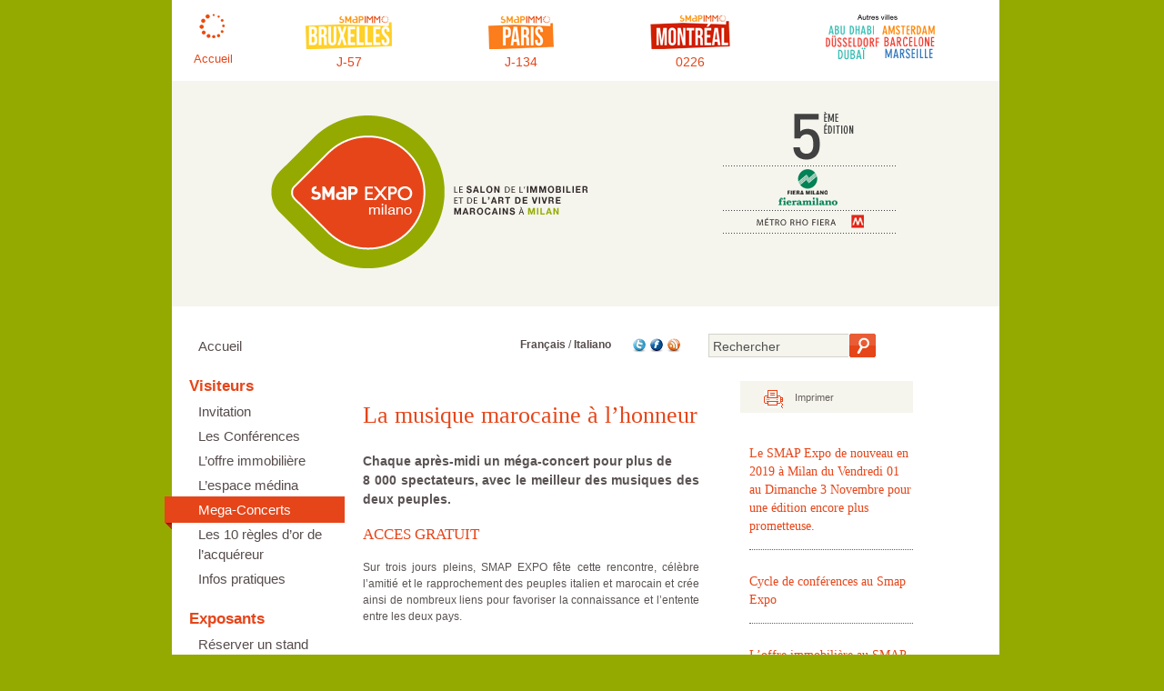

--- FILE ---
content_type: text/html; charset=utf-8
request_url: http://smapgroup.com/La-musique-marocaine-a-l-honneur,113.html
body_size: 5343
content:
<!doctype html>
<html dir="ltr" lang="fr">
<head>

<meta name="viewport" content="width=device-width, initial-scale=1">
<title>La musique marocaine à l'honneur - MILANO SMAPEXPO</title>
<meta name="description" content="Chaque après-midi un méga-concert pour plus de 8 000 spectateurs, avec le meilleur des musiques des deux peuples. ACCES GRATUIT Sur trois jours (...)" />


<meta http-equiv="Content-Type" content="text/html; charset=utf-8" />


<link rel="shortcut icon" href="favicon.ico" />


<link rel="alternate" type="application/rss+xml" title="Syndiquer tout le site" href="http://smapgroup.com/spip.php?page=backend" />


<link rel="stylesheet" href="smapgroup/css/styles-2025-05-05ter.css" type="text/css" media="all" />


<script src="smapgroup/js/AC_RunActiveContent.js" type="text/javascript"></script>





<script src="http://smapgroup.com/spip.php?page=jquery.js" type="text/javascript"></script>
<!-- insert_head -->
<!-- Player -->
<script type="text/javascript" src="plugins/Lecteur_multimedia/soundmanager/soundmanager2.js"></script><script type="text/javascript"><!--
var musicplayerurl="";
var key_espace_stop = true;
var image_play="plugins/Lecteur_multimedia/images/playl.gif";
var image_pause="plugins/Lecteur_multimedia/images/pausel.gif";
soundManager.url = "plugins/Lecteur_multimedia/soundmanager/soundmanager2.swf";
soundManager.nullURL = "plugins/Lecteur_multimedia/soundmanager/null.mp3";
var videoNullUrl = "null.flv";
var DIR_PLUGIN_PLAYER = "plugins/Lecteur_multimedia/";//--></script>
<script type="text/javascript" src="plugins/Lecteur_multimedia/javascript/jscroller.js"></script>
<script type="text/javascript" src="plugins/Lecteur_multimedia/player_enclosure.js"></script>
<link rel="stylesheet" href="plugins/Lecteur_multimedia/player.css" type="text/css" media="all" />

<!-- Debut header du Couteau Suisse -->
<script type="text/javascript"><!--
var cs_prive=window.location.pathname.match(/\/ecrire\/$/)!=null;
jQuery.fn.cs_todo=function(){return this.not('.cs_done').addClass('cs_done');};
/* JavaScriptCompressor 0.8 [www.devpro.it], thanks to Dean Edwards for idea [dean.edwards.name] */
var blocs_replier_tout=0;var blocs_millisec=100;var blocs_slide=
'aucun'
;var blocs_title_sep=
/\|\|/g;var blocs_title_def=
'D\u00e9plier||Replier'
;var cs_init=function(){blocs_init.apply(this);}
if(typeof onAjaxLoad==
'function'
) onAjaxLoad(cs_init);if(window.jQuery){var cs_sel_jQuery=typeof jQuery(document).selector==
'undefined'
?
'@'
:
''
;var cs_CookiePlugin=
""
;jQuery(document).ready(function(){
cs_init.apply(document);});}
// --></script>

<style type="text/css">
.blocs_titre{background:transparent url(http://www.smapgroup.com/dist/images/triangle-bas.gif) no-repeat scroll left center;font-weight:normal;line-height:1.2em;margin-top:4px;padding:0pt 0pt 0pt 20px;margin-bottom:0.1em;clear:left;cursor:pointer;}
.blocs_replie{background:transparent url(http://www.smapgroup.com/dist/images/triangle.gif) no-repeat scroll left center;}
.blocs_title{display:none;}
</style>
<script type="text/javascript" src="http://www.smapgroup.com/plugins/couteau_suisse/outils/blocs.js"></script><!-- Fin header du Couteau Suisse -->

<script type="text/javascript" src="http://smapgroup.com/spip.php?page=diapo.js"></script><link rel="stylesheet" href="http://smapgroup.com/spip.php?page=diapo.css" type="text/css" media="all" /><link rel='stylesheet' href='http://smapgroup.com/spip.php?page=forms_styles.css' type='text/css' media='all' />

<script src='http://smapgroup.com/plugins/thickbox2/javascript/thickbox.js' type='text/javascript'></script>
<link rel="stylesheet" href="http://smapgroup.com/plugins/thickbox2/thickbox.css" type="text/css" media="all" />
<script type="text/javascript"><!--
// Inside the function "this" will be "document" when called by ready() 
// and "the ajaxed element" when called because of onAjaxLoad 
var init_f = function() {
	if (jQuery("a.thickbox,a[type='image/jpeg'],a[type='image/png'],a[type='image/gif']",this).addClass("thickbox").size()) {
		TB_chemin_animation = "http://smapgroup.com/plugins/thickbox2/circle_animation.gif";
		TB_chemin_close = "http://smapgroup.com/plugins/thickbox2/close.gif";
		TB_chemin_css = "http://smapgroup.com/plugins/thickbox2/thickbox.css";
		TB_init(this);
	};
}
//onAjaxLoad is defined in private area only
if(typeof onAjaxLoad == "function") onAjaxLoad(init_f);
if (window.jQuery) jQuery(document).ready(init_f);
// --></script>

<script type="text/javascript">

  var _gaq = _gaq || [];
  _gaq.push(['_setAccount', 'UA-16475492-1']);
  _gaq.push(['_trackPageview']);

  (function() {
    var ga = document.createElement('script'); ga.type = 'text/javascript'; ga.async = true;
    ga.src = ('https:' == document.location.protocol ? 'https://ssl' : 'http://www') + '.google-analytics.com/ga.js';
    var s = document.getElementsByTagName('script')[0]; s.parentNode.insertBefore(ga, s);
  })();

</script>
<!-- Google tag (gtag.js) -->
<script async src="https://www.googletagmanager.com/gtag/js?id=UA-16475492-1"></script>
<script>
  window.dataLayer = window.dataLayer || [];
  function gtag(){dataLayer.push(arguments);}
  gtag('js', new Date());

  gtag('config', 'UA-16475492-1');
</script>
<!-- Google Tag Manager -->
<script>(function(w,d,s,l,i){w[l]=w[l]||[];w[l].push({'gtm.start':
new Date().getTime(),event:'gtm.js'});var f=d.getElementsByTagName(s)[0],
j=d.createElement(s),dl=l!='dataLayer'?'&l='+l:'';j.async=true;j.src=
'https://www.googletagmanager.com/gtm.js?id='+i+dl;f.parentNode.insertBefore(j,f);
})(window,document,'script','dataLayer','GTM-W3KQGKLB');</script>
<!-- End Google Tag Manager -->



<script src='https://www.google.com/recaptcha/api.js'></script><style type="text/css">
body {background: #94aa00;}
</style>


<script src="smapgroup/js/main.js" type="text/javascript"></script>
<script src="smapgroup/js/navigation.js" type="text/javascript"></script>
</head>



<body class="page_rubrique">

<!-- Google Tag Manager (noscript) -->
<noscript><iframe src="https://www.googletagmanager.com/ns.html?id=GTM-W3KQGKLB"
height="0" width="0" style="display:none;visibility:hidden"></iframe></noscript>
<!-- End Google Tag Manager (noscript) -->

<div id="container">

	
	<div id="header">
												    <div id="logosmap">
	<a href="index.php" title="Retourner à la page SMAP GROUP"><img src="smapgroup/smap/logo-smapgroup-2024.png" alt="SMAP GROUP" /><span class="group">Accueil</span></a>	

	<a href="spip.php?rubrique16" title="Visiter SMAP EXPO BRUXELLES"><img src="smapgroup/smap/logo-smapimmo-bruxelles.png" alt="SMAP EXPO BRUXELLES" /><span class="chronhome">J-57</span></a>
	<a href="spip.php?rubrique9" title="Visiter SMAP IMMO PARIS"><img src="smapgroup/smap/logo-smapimmo-paris.png" alt="SMAP IMMO PARIS" /><span class="chronhome">J-134</span></a>
	<a href="spip.php?rubrique36"><img src="smapgroup/smap/logo-smapimmo-montreal.png" alt="MONTREAL SMAP IMMO" /><span class="chronhome">0226<!--J+89--></span></a>
	
	<a name="old" id="other"><img src="smapgroup/smap/autres-villes-2019.png" alt="SMAP EXPO ABU DHABI - DÜSSELDORF - DUBAÏ - AMSTERDAM - BARCELONA - MARSEILLE" usemap="#map" /></a>
	<map name="map" id="map">
		<area shape="rect" coords="1,13,59,25" href="spip.php?rubrique26?lang=ar" title="SMAP EXPO ABU DHABI" />
		<area shape="rect" coords="1,26,59,38" href="spip.php?rubrique32" title="SMAP EXPO DÜSSELDORF" />
		<area shape="rect" coords="1,39,59,51" href="spip.php?rubrique26?lang=ar" title="SMAP EXPO DUBAÏ" />
		<area shape="rect" coords="62,11,121,25" href="spip.php?rubrique23?lang=nl" title="SMAP EXPO AMSTERDAM" />
		<area shape="rect" coords="63,25,120,39" href="spip.php?rubrique13?lang=es" title="SMAP EXPO BARCELONA" />
		<area shape="rect" coords="62,40,120,51" href="spip.php?rubrique11" title="SMAP EXPO MARSEILLE" />
	</map>
    </div>
    <div id="infos">
      <div id="logo"><a href="spip.php?rubrique15" title="SMAP EXPO MILAN L'exposition de l'art de vivre Marocain &agrave; Milan"><img src="smapgroup/smap/smapexpomilan.png" alt="SMAP EXPO MILAN L'exposition de l'art de vivre Marocain &agrave; Milan" /></a></div>
      <div id="positions">
        <img src="smapgroup/smap/header-infos-milan.png" alt="2026" />
        <div id="decompte"><!--J+2281--></div>
      </div>
    </div>
    
  </div>  
  
  
  <div id="main">

    <div id="nav" class="main-navigation">
    
	<button id="mobile-menu-button" class="menu-toggle" aria-expanded="false" aria-label="Afficher ou masquer la navigation"><span class="screen-reader-text">Afficher ou masquer la navigation</span></button>
      <ul id="menu" class="menu nav-menu">
        <li><a href="spip.php?rubrique15" title="Retour &agrave; l'accueil">Accueil</a></li>
        
        
          <li class="menurub">Visiteurs</li>
        
        
          <li><a href="Invitation-au-Smap-Expo,107.html" title="Invitation au Smap Expo">Invitation</a></li>
        
          <li><a href="Cycle-de-conferences-au-Smap-Expo,114.html" title="Cycle de conférences au Smap Expo">Les Conférences</a></li>
        
          <li><a href="L-offre-immobiliere-au-SMAP-EXPO,111.html" title="L’offre immobilière au SMAP EXPO – Milan">L’offre immobilière</a></li>
        
          <li><a href="Un-second-grand-espace-medina,112.html" title="Un second grand espace médina">L&#8217;espace médina</a></li>
        
          <li><a href="La-musique-marocaine-a-l-honneur,113.html" title="La musique marocaine à l&#8217;honneur" class="on">Mega-Concerts</a></li>
        
          <li><a href="Les-10-regles-d-or-de-l-acquereur,587.html" title="Les 10 règles d&#8217;or de l&#8217;acquéreur">Les 10 règles d&#8217;or de l&#8217;acquéreur</a></li>
        
          <li><a href="Infos-pratiques,312.html" title="Infos pratiques">Infos pratiques</a></li>
        
        
        
          <li class="menurub">Exposants</li>
        
        
          <li><a href="Reserver-un-stand,106.html" title="Réserver un stand">Réserver un stand</a></li>
        
          <li><a href="La-liste-des-exposants,115.html" title="La liste des exposants">Liste des exposants</a></li>
        
        
        
          <li class="menurub">Presse</li>
        
        
          <li><a href="Espace-Presse,323.html" title="Espace Presse">Revue de Presse</a></li>
        
          <li><a href="Media-Kit,116.html" title="Media-Kit">Media-Kit</a></li>
        
          <li><a href="Contacter-le-bureau-de-Presse,105.html" title="Contacter le bureau de Presse">Contact Presse</a></li>
        

      </ul>

      <div id="sponsors">
		<!--<p><strong>PARTENAIRES MEDIA</strong></p>
		<a href="http://www.aujourdhui.ma/" target="_blank" title="Visitez le site web de notre partenaire média Aujourd'hui le Maroc"><img src="smapgroup/smap/logo-aujourdhui-le-maroc.png" alt="Aujourd'hui le Maroc" /></a>
		<br />
		<a href="http://lavieeco.com/" target="_blank" title="Visitez le site web de notre partenaire média La Vie Éco"><img src="smapgroup/smap/logo-la-vie-eco.png" alt="La Vie Éco" /></a>
		-->
		<br /><br /><br /><br />
		<!--<a href="http://www.fnpi.net.ma/" target="_blank" title="Visitez le site web de notre partenaire institutionel la FEDERATION NATIONALE DES PROMOTEURS IMMOBILIERS"><img src="smapgroup/smap/fnpi-logo.png" alt="FNPI" /><span>Partenaire Institutionnel</span></a>-->
		<br /><br /><br />
      </div>
	  
    </div>
    
    
    <div id="contenu">
    
      <div id="utils">
        <div id="utils-box">
          <div class="utilsbloc"><a href="http://twitter.com/home?status=http://www.smapgroup.com/La-musique-marocaine-a-l-honneur,113.html?lang=fr" title="Ajouter à Twitter" target="_blank" rel="nofollow"><img src="smapgroup/smap/btn-rs-twitter.png" alt="Twitter" /></a><a href="http://www.facebook.com/sharer.php?u=http://www.smapgroup.com/La-musique-marocaine-a-l-honneur,113.html?lang=fr" title="Ajouter à Facebook" target="_blank" rel="nofollow"><img src="smapgroup/smap/btn-rs-facebook.png" alt="Facebook" /></a><a href="http://smapgroup.com/spip.php?page=backend&amp;id_rubrique=15" title="S'abonner aux RSS"><img src="smapgroup/smap/btn-rs-rss.png" alt="RSS" /></a></div>
          <div class="utilsbloc"><a href="spip.php?rubrique15">Français</a> / <a href="spip.php?rubrique19?lang=it">Italiano</a></div>
        </div>
        <div id="search">
<a name="formulaire_recherche" id="formulaire_recherche"></a>
<form action="spip.php?page=recherche-milano" method="get"><div>
	
<input name='page' value='recherche-milano' type='hidden' />
	
	<label for="recherche" style="display:none;">Rechercher</label>
	<input type="text" class="forml" name="recherche" id="recherche" value="Rechercher" onfocus="this.value='';" />
  <input type="image" src="smapgroup/smap/btn-recherche.png" id="rechercheok" alt="OK" title="OK" />
</div>
</form>
</div>      </div>
    
      <div id="content" class="hp">
      
      
        <div class="clearing"></div>
        <!-- debut_surligneconditionnel -->
        <!--<span class="date">Milan, 13 f&eacute;vrier 2012</span>-->
        <h1>La musique marocaine à l&#8217;honneur</h1>
        <h2>Chaque après-midi un méga-concert pour plus de 
<br />8 000 spectateurs, avec le meilleur des musiques des deux peuples.</h2>
        <h3 class="spip">ACCES GRATUIT</h3>
<p class="spip">Sur trois jours pleins, SMAP EXPO fête cette rencontre, célèbre l’amitié et le rapprochement des peuples italien et marocain et crée ainsi de nombreux liens pour favoriser la connaissance et l’entente entre les deux pays.</p>
      
        <br /><br /><br />
        <!-- finde_surligneconditionnel -->
      </div>
      

      
      
      <!-- debut_surligneconditionnel -->
      <div id="pratique">
        <div class="pratiquebox padmargbox">
         
          <div id="print"><a href="javascript:print();" title="Imprimer">Imprimer</a></div>
        </div>
        
        
        
          <div class="remontedroite">
            <!--<span class="date">Milan, 8 octobre 2019</span>-->
            <h3><a href="Le-SMAP-Expo-de-nouveau-en-2019-a.html" title="Lire l'article complet">Le SMAP Expo de nouveau en 2019 à Milan du Vendredi 01 au Dimanche 3 Novembre pour une édition encore plus prometteuse.</a></h3>
          </div>
        
          <div class="remontedroite">
            <!--<span class="date">Milan, 15 f&eacute;vrier 2012</span>-->
            <h3><a href="Cycle-de-conferences-au-Smap-Expo,114.html" title="Lire l'article complet">Cycle de conférences au Smap Expo</a></h3>
          </div>
        
          <div class="remontedroite">
            <!--<span class="date">Milan, 15 f&eacute;vrier 2012</span>-->
            <h3><a href="L-offre-immobiliere-au-SMAP-EXPO,111.html" title="Lire l'article complet">L’offre immobilière au SMAP EXPO – Milan</a></h3>
          </div>
        
          <div class="remontedroite">
            <!--<span class="date">Milan, 14 f&eacute;vrier 2012</span>-->
            <h3><a href="Un-second-grand-espace-medina,112.html" title="Lire l'article complet">Un second grand espace médina</a></h3>
          </div>
        
          <div class="remontedroite">
            <!--<span class="date">Milan, 13 f&eacute;vrier 2012</span>-->
            <h3><a href="La-musique-marocaine-a-l-honneur,113.html" title="Lire l'article complet">La musique marocaine à l&#8217;honneur</a></h3>
          </div>
        
          <div class="remontedroite">
            <!--<span class="date">Milan, 11 f&eacute;vrier 2012</span>-->
            <h3><a href="Les-10-regles-d-or-de-l-acquereur,587.html" title="Lire l'article complet">Les 10 règles d&#8217;or de l&#8217;acquéreur</a></h3>
          </div>
        
          <div class="remontedroite">
            <!--<span class="date">Milan, 11 f&eacute;vrier 2012</span>-->
            <h3><a href="Media-Kit,116.html" title="Lire l'article complet">Media-Kit</a></h3>
          </div>
        
        

      </div>
      <!-- finde_surligneconditionnel -->
      

    
    
      
      <!-- debut_surligneconditionnel -->
      
      <!-- finde_surligneconditionnel -->
      
    
    
    
    </div>

  </div>

	
	
<div id="footer">
    <ul id="footforms">
      <li><a href="spip.php?rubrique15" title="Retour &agrave; l'accueil">Accueil</a></li>
      <li><a href="spip.php?article107" title="Invitations">Invitations</a></li>
      <li><a href="spip.php?article106" title="Réserver un stand">Réserver un stand</a></li>
      <li><a href="spip.php?article105" title="Contact Presse">Contact Presse</a></li>
    </ul>
    <ul id="footref">
      <li><a href="spip.php?rubrique15" title="Retour à l'Accueil">Accueil</a></li>
      
      
        <li><a href="Le-SMAP-Expo-de-nouveau-en-2019-a.html?lang=fr" title="Le SMAP Expo de nouveau en 2019 à Milan du Vendredi 01 au Dimanche 3 Novembre pour une édition encore plus prometteuse."></a></li>
      <li class='sep'>|</li>  
        <li><a href="Invitation-au-Smap-Expo,107.html?lang=fr" title="Invitation au Smap Expo">Invitation</a></li>
      <li class='sep'>|</li>  
        <li><a href="Reserver-un-stand,106.html?lang=fr" title="Réserver un stand">Réserver un stand</a></li>
      <li class='sep'>|</li>  
        <li><a href="Cycle-de-conferences-au-Smap-Expo,114.html?lang=fr" title="Cycle de conférences au Smap Expo">Les Conférences</a></li>
      <li class='sep'>|</li>  
        <li><a href="L-offre-immobiliere-au-SMAP-EXPO,111.html?lang=fr" title="L’offre immobilière au SMAP EXPO – Milan">L’offre immobilière</a></li>
      <li class='sep'>|</li>  
        <li><a href="Un-second-grand-espace-medina,112.html?lang=fr" title="Un second grand espace médina">L&#8217;espace médina</a></li>
      <li class='sep'>|</li>  
        <li><a href="La-musique-marocaine-a-l-honneur,113.html?lang=fr" title="La musique marocaine à l&#8217;honneur">Mega-Concerts</a></li>
      <li class='sep'>|</li>  
        <li><a href="La-liste-des-exposants,115.html?lang=fr" title="La liste des exposants">Liste des exposants</a></li>
      <li class='sep'>|</li>  
        <li><a href="Espace-Presse,323.html?lang=fr" title="Espace Presse">Revue de Presse</a></li>
      <li class='sep'>|</li>  
        <li><a href="Les-10-regles-d-or-de-l-acquereur,587.html?lang=fr" title="Les 10 règles d&#8217;or de l&#8217;acquéreur">Les 10 règles d&#8217;or de l&#8217;acquéreur</a></li>
      <li class='sep'>|</li>  
        <li><a href="Infos-pratiques,312.html?lang=fr" title="Infos pratiques">Infos pratiques</a></li>
      <li class='sep'>|</li>  
        <li><a href="Media-Kit,116.html?lang=fr" title="Media-Kit">Media-Kit</a></li>
      <li class='sep'>|</li>  
        <li><a href="Contacter-le-bureau-de-Presse,105.html?lang=fr" title="Contacter le bureau de Presse">Contact Presse</a></li>
      
      
      <li class="sep">|</li>
      <li><a href="http://smapgroup.com/spip.php?page=plan-milano">Plan du site</a></li>
    </ul>    
  </div>

<!-- SPIP-CRON --><div style="background-image: url('http://smapgroup.com/spip.php?action=cron');"></div>

</div>


</body>
</html>


--- FILE ---
content_type: text/css
request_url: http://smapgroup.com/smapgroup/css/styles-2025-05-05ter.css
body_size: 10195
content:
/*<![CDATA[*/

	
	/**
 * 1. Correct the line height in all browsers.
 * 2. Prevent adjustments of font size after orientation changes in iOS.
 */
html {
	line-height: 1.15;
	-webkit-text-size-adjust: 100%;
}

/* Sections
	 ========================================================================== */

/**
 * Remove the margin in all browsers.
 */
body {
	margin: 0;
}

/**
 * Render the `main` element consistently in IE.
 */
main {
	display: block;
}

/**
 * Correct the font size and margin on `h1` elements within `section` and
 * `article` contexts in Chrome, Firefox, and Safari.
 */
h1 {
	font-size: 2em;
	margin: 0.67em 0;
}

/* Grouping content
	 ========================================================================== */

/**
 * 1. Add the correct box sizing in Firefox.
 * 2. Show the overflow in Edge and IE.
 */
hr {
	box-sizing: content-box;
	height: 0;
	overflow: visible;
}

/**
 * 1. Correct the inheritance and scaling of font size in all browsers.
 * 2. Correct the odd `em` font sizing in all browsers.
 */
pre {
	font-family: monospace, monospace;
	font-size: 1em;
}

/* Text-level semantics
	 ========================================================================== */

/**
 * Remove the gray background on active links in IE 10.
 */
a {
	background-color: transparent;
}

/**
 * 1. Remove the bottom border in Chrome 57-
 * 2. Add the correct text decoration in Chrome, Edge, IE, Opera, and Safari.
 */
abbr[title] {
	border-bottom: none;
	text-decoration: underline;
	text-decoration: underline dotted;
}

/**
 * Add the correct font weight in Chrome, Edge, and Safari.
 */
b,
strong {
	font-weight: bolder;
}

/**
 * 1. Correct the inheritance and scaling of font size in all browsers.
 * 2. Correct the odd `em` font sizing in all browsers.
 */
code,
kbd,
samp {
	font-family: monospace, monospace;
	font-size: 1em;
}

/**
 * Add the correct font size in all browsers.
 */
small {
	font-size: 80%;
}

/**
 * Prevent `sub` and `sup` elements from affecting the line height in
 * all browsers.
 */
sub,
sup {
	font-size: 75%;
	line-height: 0;
	position: relative;
	vertical-align: baseline;
}

sub {
	bottom: -0.25em;
}

sup {
	top: -0.5em;
}

/* Embedded content
	 ========================================================================== */

/**
 * Remove the border on images inside links in IE 10.
 */
img {
	border-style: none;
}

/* Forms
	 ========================================================================== */

/**
 * 1. Change the font styles in all browsers.
 * 2. Remove the margin in Firefox and Safari.
 */
button,
input,
optgroup,
select,
textarea {
	font-family: inherit;
	font-size: 100%;
	line-height: 1.15;
	margin: 0;
}

/**
 * Show the overflow in IE.
 * 1. Show the overflow in Edge.
 */
button,
input {
	overflow: visible;
}

/**
 * Remove the inheritance of text transform in Edge, Firefox, and IE.
 * 1. Remove the inheritance of text transform in Firefox.
 */
button,
select {
	text-transform: none;
}

/**
 * Correct the inability to style clickable types in iOS and Safari.
 */
button,
[type="button"],
[type="reset"],
[type="submit"] {
	-webkit-appearance: button;
}

/**
 * Remove the inner border and padding in Firefox.
 */
button::-moz-focus-inner,
[type="button"]::-moz-focus-inner,
[type="reset"]::-moz-focus-inner,
[type="submit"]::-moz-focus-inner {
	border-style: none;
	padding: 0;
}

/**
 * Restore the focus styles unset by the previous rule.
 */
button:-moz-focusring,
[type="button"]:-moz-focusring,
[type="reset"]:-moz-focusring,
[type="submit"]:-moz-focusring {
	outline: 1px dotted ButtonText;
}

/**
 * Correct the padding in Firefox.
 */
fieldset {
	padding: 0.35em 0.75em 0.625em;
}

/**
 * 1. Correct the text wrapping in Edge and IE.
 * 2. Correct the color inheritance from `fieldset` elements in IE.
 * 3. Remove the padding so developers are not caught out when they zero out
 *		`fieldset` elements in all browsers.
 */
legend {
	box-sizing: border-box;
	color: inherit;
	display: table;
	max-width: 100%;
	padding: 0;
	white-space: normal;
}

/**
 * Add the correct vertical alignment in Chrome, Firefox, and Opera.
 */
progress {
	vertical-align: baseline;
}

/**
 * Remove the default vertical scrollbar in IE 10+.
 */
textarea {
	overflow: auto;
}

/**
 * 1. Add the correct box sizing in IE 10.
 * 2. Remove the padding in IE 10.
 */
[type="checkbox"],
[type="radio"] {
	box-sizing: border-box;
	padding: 0;
}

/**
 * Correct the cursor style of increment and decrement buttons in Chrome.
 */
[type="number"]::-webkit-inner-spin-button,
[type="number"]::-webkit-outer-spin-button {
	height: auto;
}

/**
 * 1. Correct the odd appearance in Chrome and Safari.
 * 2. Correct the outline style in Safari.
 */
[type="search"] {
	-webkit-appearance: textfield;
	outline-offset: -2px;
}

/**
 * Remove the inner padding in Chrome and Safari on macOS.
 */
[type="search"]::-webkit-search-decoration {
	-webkit-appearance: none;
}

/**
 * 1. Correct the inability to style clickable types in iOS and Safari.
 * 2. Change font properties to `inherit` in Safari.
 */
::-webkit-file-upload-button {
	-webkit-appearance: button;
	font: inherit;
}

/* Interactive
	 ========================================================================== */

/*
 * Add the correct display in Edge, IE 10+, and Firefox.
 */
details {
	display: block;
}

/*
 * Add the correct display in all browsers.
 */
summary {
	display: list-item;
}

/* Misc
	 ========================================================================== */

/**
 * Add the correct display in IE 10+.
 */
template {
	display: none;
}

/**
 * Add the correct display in IE 10.
 */
[hidden] {
	display: none;
}

/* Box sizing
--------------------------------------------- */

/* Inherit box-sizing to more easily change it's value on a component level.
@link http://css-tricks.com/inheriting-box-sizing-probably-slightly-better-best-practice/ */
*,
*::before,
*::after {
	box-sizing: inherit;
}

html {
	box-sizing: border-box;
}

/*--------------------------------------------------------------
# Base
--------------------------------------------------------------*/

/* Typography
--------------------------------------------- */
body,
button,
input,
select,
optgroup,
textarea {
	color: #21284f;
	font-family: inherit, sans-serif;
	font-size: 1rem;
	line-height: 1.5;
}

h1,
h2,
h3,
h4,
h5,
h6 {
	clear: both;
	font-family: Arial, Helvetica, sans-serif;
}

p {
	margin-bottom: 1em;
	line-height: 1.8;
}

dfn,
cite,
em,
i {
	font-style: italic;
}

blockquote {
	margin: 0 1.5em;
}

address {
	margin: 0 0 1.5em;
}

pre {
	background: #eee;
	font-family: "Courier 10 Pitch", courier, monospace;
	line-height: 1.6;
	margin-bottom: 1.6em;
	max-width: 100%;
	overflow: auto;
	padding: 1.6em;
}

code,
kbd,
tt,
var {
	font-family: monaco, consolas, "Andale Mono", "DejaVu Sans Mono", monospace;
}

abbr,
acronym {
	border-bottom: 1px dotted #666;
	cursor: help;
}

mark,
ins {
	background: #fff9c0;
	text-decoration: none;
}

big {
	font-size: 125%;
}

/* Elements
--------------------------------------------- */
html {
	font-size: 100%; /* 1rem = 10px */
	scroll-behavior: smooth;
}
@media (prefers-reduced-motion: reduce) {
	html {
		scroll-behavior: auto;
	}
}
body {
	background: #fff;
	font-size: 1.6rem;
}

hr {
	background-color: #ccc;
	border: 0;
	height: 1px;
	margin-bottom: 1.5em;
}

ul,
ol {
	margin: 0 0 1.5em 0;
}

ul {
	list-style: disc;
}

ol {
	list-style: decimal;
}

li > ul,
li > ol {
	margin-bottom: 0;
	margin-left: 1.5em;
}

dt {
	font-weight: 700;
}

dd {
	margin: 0 1.5em 1.5em;
}

/* Make sure embeds and iframes fit their containers. */
embed,
iframe,
object {
	max-width: 100%;
}

img {
	height: auto;
	max-width: 100%;
}

figure {
	margin: 0;
}

table {
	margin: 0 0 1.5em;
	width: 100%;
}


/* ------------------------------------ */
/*               GENERAL                */
/* ------------------------------------ */
*{	padding: 0;	margin: 0;}

.mobileShow{display:none;}
.mobileHide{display:block;}

body {background: #322828; font-family: Arial, Helvetica, sans-serif; font-size:62.5%}
body:lang(ar) {/*background: red;*/}
html, body{	color: #5b5353; height: 100%;}

.clearing { clear: both; margin: 0; padding: 0; border: none; height: 0; line-height: 1px; font-size: 1px; }
a{	text-decoration: none;}
a:hover{ text-decoration: underline;}
img {	border: 0;}



/* ------------------------------------ */
/*               STRUCTURE              */
/* ------------------------------------ */
#container{position: relative; width: 918px; overflow: hidden; margin: 0 auto;}
#header {position: relative; width: 910px; margin: 0 0 0 8px; background: #fff; overflow: hidden;}
#visu{position: relative; width: 910px; height: 350px; overflow: hidden;  margin: 0 0 0 8px; background: #fff;}
/*body.brux #visu{height: 250px;}*/
#main{position: relative; width: 918px; padding: 29px 0 20px 0; background: url(../smap/main-bg.png) right repeat-y ; overflow: hidden;}
#nav{position: relative; width: 198px; float: left;}
#contenu{position: relative; width: 710px; float: left;}
#content{position: relative; width: 590px;/*width: 680px;*/ float: left; padding: 0 10px 0 20px; font-size: 1.2em; text-align: justify; /*border: 1px solid red*/}
#container .hp{ width: 420px;}
#contenu .large{ width: 680px;}
#pratique{position: relative; width: 190px; float: left;margin:0 0 0 15px}

#footer{width: 910px; clear: both; margin: 0 0 0 8px; text-align: center; padding: 42px 0 40px 0; background: url(../smap/footer-bg.png) right repeat-y;}


/* ------------------------------------ */
/*              SMAPGROUP               */
/* ------------------------------------ */
#smap{text-align: center; background: #fff; padding: 56px 0 58px 0; border-bottom: 1px solid #ececeb;}
#languages{position: absolute; right: 20px; top: 10px;}
#languages a{ color: #322828; font-size: 1.0em; font-weight: normal;}
#accesmap { background: #fff;text-align: center; padding: 29px 0 32px 0; border-bottom: 1px solid #ececeb; overflow: hidden;}
#accesmap p {padding: 0 0 35px 0;}
#accesmap div {padding: 0 0 0 80px;}
#accesmap a{display: block; float: left; padding: 0 52px 0 52px;}
#accesmap a.nolk{cursor: default !important;pointer-events: none !important;}
a.nolink{cursor: default;}
#accesmap a:hover{ text-decoration: none;}
#accesmap a span.chronhome{display: block; padding: 20px 0 0 0; color: #e64519; font-size: 2.4em; font-weight: normal; text-decoration: none;}
#smapgroup{margin-top: -20px; background: #fff;/* padding: 50px 110px 120px 110px;*/ padding: 0 170px 50px 170px;}
#smapgroup h1{padding: 30px 0 30px 0; font-family: Georgia, serif; color: #e64519; font-size: 3.0em; font-weight: normal; text-align: center;}
#smapgroup h2{padding: 0 0 30px 0; color: #5b5353; font-size: 1.4em; font-weight: bold; text-align: justify;}
#smapgroup p{padding: 0 0 20px 0; color: #5b5353; font-size: 1.2em; font-weight: normal; line-height: 18px; text-align: justify;}
#smapgroup i.spip{padding: 0 0 0 37px;}
#smapgroup strong.spip{ font-size: 1.2em; font-weight: bold;}

#smapgroup #salons { line-height: 1.8em;}
#smapgroup #salons img{padding: 5px 25px 10px 5px;}

#smapgroupfooter{width: 918px; clear: both; margin: 0; text-align: center; padding: 50px 0 50px 0; background: #f8f8f4;}
#smapgroupfooter #footsmap{list-style-type: none; /*overflow: hidden; height: 1%; width: 530px;*/ margin: 0 auto; text-align: center;}
#smapgroupfooter #footsmap li{display: inline; font-size: 1.2em; font-weight: bold; color: #322828; }
#smapgroupfooter #footsmap li.sep{ padding: 0 4px 0 4px; font-size: 1.2em; font-weight: bold; color: #322828;}
#smapgroupfooter #footsmap a{ font-size: 1.0em; font-weight: bold; color: #322828;}

/* ------------------------------------ */
/*               HEADER                 */
/* ------------------------------------ */
#header #logosmap {text-align: center; padding: 14px 0 17px 0px;}
#header #logosmap a{ display: block; float: left;padding: 0 54px 0 50px;}
#header #logosmap a.nolk{cursor: default !important;pointer-events: none !important;}
#header #logosmap a:first-child{padding: 0 28px 0 20px;}
#header #logosmap a:hover{ text-decoration: none;}
#header #logosmap a span.group{display: block; padding: 4px 0 10px 2px; color: #e64519; font-size: 1.3em; font-weight: normal; text-decoration: none;}
#header #logosmap a span.chronhome{display: block; padding: 0 0 10px 0; color: #e64519; font-size: 1.4em; font-weight: normal; text-decoration: none;}
#header #infos {clear: both; padding: 34px 0 25px 0; background: url(../smap/footer-bg.png) right repeat-y; overflow: hidden; height: 1%;}
#header #infos #logo {float: left; width: 531px; padding: 0 0 0 78px;}
#header #infos .regional { width: 581px !important; padding: 0 0 0 28px !important;}
#header #infos #positions {float: left;width: 340px;text-align: center;}
#header #infos #positions #decompte{ padding:0; color: #e64519; font-size: 3.8em; font-weight: normal; letter-spacing: -2px}

#visu .list_img{position: absolute; top: 0; right: 0; z-index: 1; width: 910px; height: 350px; overflow: hidden}
/*body.brux #visu .list_img{height: 250px;}*/

/*#other{margin-top:-20px;}*/

/* ------------------------------------ */
/*                 NAV                  */
/* ------------------------------------ */
#nav {position: relative; padding: 0 0 70px 0;}
#nav #menu{position: relative; padding: 0 0 150px 0; margin: 9px 0 0 0;}
#nav #menu li.menurub{ padding: 0 0 0 27px; margin: 10px 0 10px 0; color: #e64519; font-size: 1.7em; font-weight: bold;}
#nav #menu a{color: #574c4c; /*font-size: 1.7em;*/font-size: 1.5em; /*font-weight: bold;*/ padding: 4px 0 10px 37px; display: block; margin: -9px 0 0 0;} 
#nav #menu a:hover{color: #fff;  background: url(../smap/menu-bg.png) bottom no-repeat; text-decoration: none;}
#nav #menu a.on{color: #fff;  background: url(../smap/menu-bg.png) bottom no-repeat; text-decoration: none;}

#nav #sponsors{ /*padding: 0 0 20px 64px;*/padding: 0 0 20px 40px; 
display: none;
}
#nav #sponsors a{display: block; /*padding: 0 0 17px 0;*/ padding: 0 0 17px 0px;}
#nav #sponsors a:hover{text-decoration: none;}
#nav #sponsors a span{display: block; margin: 0 0 0 3px; padding: 5px 0 0 0; font-size: 1.1em; color: #e64519;}
#nav #sponsors a:hover span {text-decoration: underline;}
#nav #sponsors p{display: block; margin: 0 0 20px 3px; font-size: 1.2em; color: #e64519;}
#nav #sponsors-barce{ padding: 0 0 0 0;text-align: center;}
#nav #sponsors-barce a{padding: 0 0 0 0;color: #574c4c;}
#nav #sponsors-barce .minus{font-size:8px;}

/* ------------------------------------ */
/*               PRATIQUE               */
/* ------------------------------------ */
#pratique #search{padding: 0 0 30px 0; overflow: hidden;}
#pratique #search #recherche{float: left; width: 154px; height: 26px; background: #f5f5ee; border-top: 1px solid #d2d2cc; border-right: none; border-bottom: 1px solid #d2d2cc; border-left: 1px solid #d2d2cc; margin: 1px 0 0 0; padding: 2px 0 0 4px; color: #505050; font-size: 1.3em;}
#pratique #search #rechercheok{float: left;}

#pratique .pratiquebox{margin: 10px 0 20px 0; padding: 0 10px 20px 10px; background: #f5f5ee;}
#pratique .pratiquebox h3{border-bottom: 1px solid #e4e4d1; text-align: center; color: #e64519; font-family: Georgia, serif; font-size: 1.4em; font-weight: normal; padding: 13px 0 13px 0; margin: 0 0 5px 0;}
#pratique .pratiquebox h4{border-bottom: 1px solid #e4e4d1; text-align: center; color: #e64519; font-family: Georgia, serif; font-size: 1.4em; font-weight: normal; padding: 13px 0 13px 0; margin: 0 0 5px 0;}
#pratique .pratiquebox p{padding: 10px 0 0 2px; display: block; overflow: hidden; height: 1%; color: #675f5d; font-size: 1.1em;}
#pratique .pratiquebox p a{ color: #675f5d; font-size: 1.1em; font-weight: bold; text-decoration: underline;}
#pratique .pratiquebox p img{float: right;}
#pratique .pratiquebox p span{font-size: 1.1em; font-weight: bold;}
#pratique .pratiquebox p span.Date {display: inline-block;min-width:90px;font-size: 1.0em;font-weight: normal;}
#pratique .pratiquebox strong{ font-size: 1.1em; font-weight: bold;}

#pratique .padmargbox{margin: 0 0 30px 0; padding: 10px 10px 5px 10px;}
#pratique .pratiquebox #envoiami{ padding: 15px 0 8px 0;}
:lang(de) #pratique .pratiquebox #envoiami{padding: 15px 0 15px 0;}
/*#pratique .pratiquebox #envoiami a{ padding: 0 0 0 50px; background: url(../smap/pic-envoiami.png) 8px 0 no-repeat;color: #675f5d; font-size: 1.1em; display: block; height: 12px;}*/
#pratique .pratiquebox #envoiami h2.menu-titre{ padding: 0 0 0 50px; background: url(../smap/pic-envoiami.png) 8px 0 no-repeat;color: #675f5d; font-size: 1.1em; display: block; height: 12px; font-weight: normal; cursor: pointer;line-height:1;}
#pratique .pratiquebox #envoiami h2.menu-titre:hover{text-decoration: underline;}
#pratique .pratiquebox #print{ padding: 0 0 0 0;}
#pratique .pratiquebox #print a{ padding: 0 0 0 50px; background: url(../smap/pic-print.png) 16px 0 no-repeat;color: #675f5d; font-size: 1.1em; display: block; height: 20px;}

#teaser {width:168px;margin: 0 0 12px 0;padding:10px; background:#E64519; color:#fff;font-size: 1.2em;border:1px solid #ffcf06;}
#teaser span{display:block;font-size: 1.7em;font-weight:bold;}
#teaser strong{display:block;font-size: 1.2em;}


#impriminvit{padding: 0 0 10px 0;}

#newsticker-demo {width:188px;  margin: 0 0 10px 0;padding:0 0 0 0; background:#f5f5ee; font-size:1.1em; border: 1px solid #e6451b;}
#newsticker-demo a { text-decoration:none; }
#newsticker-demo img { border: 2px solid #FFFFFF; }
#newsticker-demo .newsticker-demo-title {text-align:center; font-size:1.4em; font-weight:bold; color: #e54717; padding:10px 0 17px 0;}
.newsticker-jcarousellite { width:168px; padding: 0 0 0 10px }
.newsticker-jcarousellite ul li{ list-style:none; display:block; padding-bottom:1px; margin-bottom:5px; height: 110px;}
.newsticker-jcarousellite ul li strong{font-size: 1.3em;}
.clear { clear: both; }
/*#newsticker-demo p.suite{clear:both; display: block; width: 100%; padding: 10px 0 0 0; font-size: 0.8em; line-height: 14px;}*/
#newsticker-demo a.suite{margin: 0 0 0 3px; padding: 0 4px 0 4px; background: #e64519; font-size: 0.8em; line-height: 14px; color: #fff;}


#choumicha{ padding: 0 0 10px 0; }
.pub{ padding: 0 0 20px 40px; }
.pub img{display: block; padding: 0 0 0 0; }
.pub a{display: block; padding: 0 0 0 0; font-size:1.2em; font-weight:normal; color: #e64519; text-decoration: none; }
.leg{margin:10px 0 0 0;font-size:12px;text-align:center;color:#e64519;}

/* ------------------------------------ */
/*                CONTENT               */
/* ------------------------------------ */
#content #utils{float: right; padding: 0 30px 25px 0; } 
#content #utils .utilsbloc{ float: left; padding: 0 0 0 20px; font-size: 1.0em; line-height: 14px;}
#content #utils .utilsbloc img{ padding: 0 0 0 3px;}
#content #utils .utilsbloc a{ color: #574c4c; font-weight: bold;}
#content #utils .utilsbloc #search #recherche{float: left; width: 154px; height: 22px; background: #f5f5ee; border-top: 1px solid #d2d2cc; border-right: none; border-bottom: 1px solid #d2d2cc; border-left: 1px solid #d2d2cc; margin: 1px 0 0 0; padding: 2px 0 0 4px; color: #505050; font-size: 1.4em;}
#content #utils .utilsbloc #search #rechercheok{float: left;}
#content #utils .utilsbloc #search #recherche-mars{float: left; width: 154px; height: 22px; background: #f5f5ee; border-top: 1px solid #d2d2cc; border-right: none; border-bottom: 1px solid #d2d2cc; border-left: 1px solid #d2d2cc; margin: 1px 0 0 0; padding: 2px 0 0 4px; color: #505050; font-size: 1.4em;}


#contenu #utils{float: left; padding: 0 30px 25px 0; width: 680px; /*border: 1px solid red*/} 
#contenu #utils-box{float: left; width: 400px; padding: 0 30px 0 0;}
#contenu #utils .utilsbloc{ float: right; padding: 6px 0 0 20px; font-size: 1.2em; line-height: 14px;}
#contenu #utils .utilsbloc img{ padding: 0 0 0 3px;}
#contenu #utils .utilsbloc a{ color: #574c4c; font-weight: bold;}
#contenu #search{float: left; width: 200px;}
#contenu #utils #search #recherche{float: left; width: 154px; height: 26px; background: #f5f5ee; border-top: 1px solid #d2d2cc; border-right: none; border-bottom: 1px solid #d2d2cc; border-left: 1px solid #d2d2cc; margin: 1px 0 0 0; padding: 2px 0 0 4px; color: #505050; font-size: 1.4em;}
#contenu #utils #search #rechercheok{float: left;}

#content span.date{color: #e64519; font-size: 0.8em;}
#content h1{ font-family: Georgia, serif; font-size: 2.2em; font-weight: normal; padding: 5px 20px 10px 0; line-height: 28px; color: #e64519; text-align: left;}
#content h1 span{display: block; font-size: 0.6em; font-weight: normal; line-height: 18px; padding: 10px 0 10px 0;}
#content h2{ font-size: 1.2em; font-weight: bold; padding: 0 20px 10px 0}
#content h3.spip{text-align: left; font-family: Georgia, serif; font-size: 1.4em; font-weight: normal; padding: 5px 0 10px 0; color: #e64519;}
#content h3.gros{ font-family: Georgia, serif; font-size: 2.0em; font-weight: normal; padding: 5px 0 10px 0; color: #e64519;}
#content p{margin:0; padding: 5px 20px 15px 0; /*font-size: 1.2em; */line-height: 18px;}
#content a{color: #e64519;}
#content p.suite{clear:both; display: block; width: 100%; padding: 10px 0 15px 0; font-size: 0.8em; line-height: 14px;}
#content p.suite a{color: #fff; padding: 0 4px 0 4px; background: #e64519;}
#content span.encadre{clear:both; display: block; width: 100%; padding: 3px; border: 1px solid #d2d2cc;}
#content.hp ul{margin: 0 0 20px 20px;line-height: 16px;width: 100%;}
/*
#content ol{ padding: 5px 40px 0 15px; overflow: hidden; clear: both;}
#content ol li{ padding: 10px;}
#content ol li a{display:block;}

#content ol {counter-reset: rouge;}
#content ol li {list-style-type: none;counter-increment: rouge; margin-bottom: 10px;line-height:1.3;}
#content ol li:before {content: counter(rouge);padding:2px 6px 2px 6px;margin-right:2px;vertical-align: top;background: #e8c43f;-moz-border-radius: 60px;border-radius: 60px;font-weight: bold;font-size: 0.8em;color: white;}
*/
.nice-ul {position: relative;padding-left: 32px;list-style-type: none;}
.nice-ul li {margin-bottom: 8px;}
.nice-ul li:last-child {margin-bottom: 0;}
.nice-ul li::before {content: "\2713";position: absolute;left: 0;padding: 2px 8px;font-size: 1em;color: #e8c43f;}

.Gold{font-weight:bold;color:#e8c43f;}

#content ol {position: relative;padding: 15px 40px 0 15px;padding-left: 34px;list-style-type: none;}
#content ol li {counter-increment: step-counter;margin-bottom: 15px;}
#content ol li:last-child {margin-bottom: 0;}
#content ol li:before {content: counter(step-counter);position: absolute;left: 0;padding: 3px 7px;font-size: 1em;line-height: 1.3;color: white;font-weight: bold;background-color: #e8c43f;border-radius: 12px;}
#content ol li:last-of-type:before {padding: 4px 4px;}

#contenu .large h3{ font-family: Georgia, serif; font-size: 2em; font-weight: normal; padding: 5px 0 15px 0; color: #e64519;}
#contenu .large ul{ padding: 0 0 0 0; overflow: hidden; clear: both; list-style: none;}
#contenu .large ul li{float: left; width:200px; height: 190px;}
#contenu .large ul li a{display:block; padding: 5px;}
#contenu .large ul li a img{display:block;}
#contenu .large ul li a span{color: #564d4e; display:block; padding: 10px 0 10px 0; height: 30px; text-align: center;}
#contenu .large ul li a:hover{background: #e64519;}
#contenu .large ul li a:hover span{color: #fff;}
#contenu .large ul li a.on{background: #e64519;}
#contenu .large ul li a.on span{color: #fff;}
#contenu .large .diaporama h3{ font-family: Georgia, serif; font-size: 1.5em; font-weight: normal; padding: 5px 0 15px 0; color: #000;}
#contenu .large .diaporama p{ font-family: Georgia, serif; font-size: 1.1em; font-weight: normal; padding: 5px 0 15px 0; color: #000;}

#content .Une{overflow: hidden; height: 1%; margin: 0 -15px 0 0; padding: 0 10px 0 0; border-bottom : 1px solid #a6a0a0;}
#content .remontebox{ margin: 0 0 0 0;border-bottom: 1px solid #a6a0a0; padding: 15px 0 10px 0;}
#content .remontebox h3{ font-family: Georgia, serif; font-size: 2.0em; font-weight: normal; padding: 5px 15px 10px 0; line-height: 24px; text-align: left;}

#content table{border-collapse: collapse; /*width: 90%;*/}
#content table td{/*padding: 0 30px 5px 0;*/padding: 0 10px 15px 0; vertical-align: top;}

#content object{ margin: 0 0 10px 0;}

#pratique span.date{color: #e64519; font-size: 1.0em;}
#pratique .remontedroite{ margin: 0 0 20px 10px; padding: 0 0 15px 0; border-bottom: 1px dotted #616161;}
#pratique .remontedroite h3{ font-family: Georgia, serif; font-size: 1.4em; font-weight: normal; padding: 5px 0 0 0; line-height: 20px;}
#pratique .remontedroite h3 a{ color: #e64519;}

.annoncespresse{ font-size: 1.1em;}
.annoncespresse h4{ font-family: Georgia, serif; font-size: 1.2em; color: #e64519; font-weight: normal; padding: 15px 0 5px 0;}
.annoncespresse h5{ font-family: Georgia, serif; font-size: 1.2em; color: #e64519; font-weight: normal; padding: 15px 0 5px 0;}
.annoncespresse a{ color: #675f5d; padding: 0 0 0 5px;}

#plan{ list-style-type: none;}
#plan li{ padding: 3px 0 3px 25px;}
#plan li.planrub{ padding: 5px 0 0 15px;}

#rechercher{}
#rechercher ul{ list-style-type: none; }
#rechercher li{padding: 3px 0 10px 15px;}
.spip_surligne{background: #ff6;}

/*Accueil*/
.Stxt1{font-size:18px;/*font-weight:bold;*/color:#e64519;}
.Stxt2{font-size:16px;/*font-weight:bold;*/color:#e64519;}
.Stxt3{display:block;padding:5px 0 5px 0;font-size:24px;font-weight:bold;color:#e64519;}
.Stxt4{font-size:16px;color:#e64519;}

#visuR{position: relative; width: 188px; height: 399px; overflow: hidden;  margin: 0 0 0 0px; background: #fff;border: 1px solid #e64519;}
#visuR .list_txt::before{background-color: #fff;bottom: 0;content: "";left: 0;opacity: 0.9;position: absolute;right: 0;top: 0;}
#visuR .list_txt{position: absolute; top: 131px; left: 0; z-index: 2; width: 190px; height: 216px;text-align:center;opacity: 1;}
#visuR .list_txt .list_txt_titre{position: absolute;top: 10px; left: 10px;width:170px;display:block;font-family: Georgia, serif;font-size:19px;color:#e64519;text-decoration:none;opacity: 1;}
#visuR .list_txt .list_txt_txt{position: absolute;top: 65px; left: 10px;width:170px;display:block;font-family: Georgia, serif;font-size:14px;color:#050505;text-decoration:none;opacity: 1;}
#visuR .list_txt .list_txt_txt2{position: absolute;top: 190px; left: 10px;width:170px;display:block;font-family: Georgia, serif;font-size:14px;color:#e64519;text-decoration:underline;opacity: 1;}
#visuR .list_img{position: absolute; top: 0; right: 0; z-index: 1; width: 190px; height: 399px; overflow: hidden;}

#visuBrd{position: relative; width: 188px;text-align:center;margin:0 auto;}
#visuBrd .list_txt_titre{display:block;margin:0 0 5px 0;font-family: Georgia, serif;font-size:19px;color:#e64519;text-decoration:none;}
#visuBrd .list_txt_txt{display:block;font-family: Georgia, serif;font-size:14px;color:#050505;text-decoration:none;}
#visuBrd .list_txt_txt2{display:block;font-family: Georgia, serif;font-size:14px;color:#050505;text-decoration:none;}
#visuBrd img{margin:10px 0 0px 0;border: 1px solid #e64519;}
#visuBrd a:hover {color:#e64519;}
#visuBrd a:hover .list_txt_txt,
#visuBrd a:hover .list_txt_txt2{color:#e64519;}

/*------------------------------------ */
/*                 PAGES                */
/* ------------------------------------ */
hr { 
clear: both;width:100%;
border: 0; /* enleve toute bordure */
border-bottom: 1px #cccccc solid; /* une seule bordure (sinon firefox met une bordure en haut ET en bas mais pas IE */
height: 1px; /* pour IE */
margin :5px 0px ; 
-margin:0px;
}
.grey { color:#999999; }
.red{ color: #e64519;}
.petit { font-size: 10px; }
.titregrand { 	font-size: 18px;line-height:20px;font-weight:bold; }
.img-left { float:left;margin:0 10px 10px 0; }
.padtop { padding-top:5px; }
.grey-back { background:#f5f5ee; }
.pad10 { padding:10px; }
.sub-smap {	border: 1px solid #d2d2cc;	cursor:pointer; padding:.4em;	margin: 5px 0 10px 0; background:#e64519;	font-family: Arial, Helvetica, sans-serif; font-weight:bold; font-size:1em; width:100px ;	color:#fff;}
.erreur{padding: 5px	 0 0 0; color:#e64519;}
.envoye{padding: 10px 0 15px 50px;}

.spip_documents_left{padding: 0 10px 0 0;}
.spip_documents_right{padding: 0 0 0 10px;}
.spip_documents_center{display: block; margin: 0 auto;text-align: center;}
#content h4{margin: 15px 0 0 0; padding: 1px 0 1px 10px; background: #e64519; font-family: Georgia, serif; font-size: 1.0em; font-weight: normal; color: #fff;}
#content h4.blue{ /*background: #4f85c1;background: #404040;*//*background: #f5f5ee; color: #e64519;*/}
#content h4.blocs_titre{ padding: 5px 0 10px 0; /*background: none;*/background:transparent; font-family: Georgia, serif; font-size: 1.4em; font-weight: normal; color: #e64519;}
#content h4.blocs_titre {
	background:transparent url(../smap/triangle-bas.gif) no-repeat scroll 0 7px;
	font-weight:normal;
	line-height:1.2em;
	margin-top:4px;
	/*padding:0pt 0pt 0pt 20px;*/
	padding: 5px 0 10px 20px;
	margin-bottom:0.1em;
	clear:left;
	cursor:pointer;}

#content h4.blocs_replie {background:transparent url(../smap/triangle.gif) no-repeat scroll 0 7px;}

#content table.expos{ border-collapse: collapse;}
#content table.expos tr:hover{background: #f0ebeb;}
#content table.expos td{padding: 2px 0 2px 10px; font-family: Georgia, serif; font-size: 0.9em; font-weight: normal; text-align: left;}
#content table.expos td.extrub{/*padding: 17px 0 0 10px;*/padding: 5px 0 0 10px; color: #e64519; text-transform: lowercase;}
#content table.expos td.exname{width: 390px;}
#content table.expos td.exstand{width: 190px;}
#content table.expos td.exnameS{width: 390px;vertical-align: middle;font-size: 1.2em;font-weight:bold;color:#e64519;}
#content table.expos td.exstandS p.spip{padding: 0 0 5px 0;}
#content table.expos td.exstandS{width: 190px;text-align: center;}

.bgred{margin:40px 0 30px 0;padding:0 0 0 0;font-size: 1.4em;font-weight:bold;text-align:center;}
.bgred h3{font-size: 1.8em;color:#e64519;}

dl.spip_documents{margin: 0 0 0 0; padding: 0 0 0 0; }
dl.spip_documents dt{float: left; margin: 0 0 0 0; padding: 0 0 0 0;}
span.spip_documents img{vertical-align: middle; }

dl.spip_documents_left{ padding: 0 10px 0 0; }
dl.spip_documents_right{ padding: 10px 20px 0 10px; }

.select_18 ul.spip_form_choix_unique,.select_19 ul.spip_form_choix_unique,.select_20 ul.spip_form_choix_unique,.select_21 ul.spip_form_choix_unique,.select_22 ul.spip_form_choix_unique,.select_23 ul.spip_form_choix_unique{width:100% !important}

.spip_forms div.spip_descriptif.erreur{padding:15px;border: 1px solid red;background: #F7FF3C;}

div.form_32.spip_forms form {
	padding:0;
}
div.form_32.spip_forms fieldset legend {
    /*display: none;*/
	 display: block;
    font-size: 1.15em;
    padding: 15px 5px 0 0;
	color: #E64519;
}
div.form_32.spip_forms fieldset.separateur_1 legend,
div.form_32.spip_forms fieldset.separateur_2 legend, 
div.form_32.spip_forms fieldset.separateur_3 legend, 
div.form_32.spip_forms fieldset.separateur_4 legend {
    display: block;
}
div.form_32.spip_forms ul.spip_form_choix_unique {
    width: 100%;padding:4px 0 4px 30px;/*background:#f5f5ee;*/
}
div.form_32.spip_forms ul.spip_form_choix_unique li{
    display:inline;padding-right:10px;
}
div.form_32.spip_forms .spip_form_label {
	margin:20px 0 5px 0;
}

div.form_32.spip_forms .select_28{
    margin-top:40px;
}
div.form_32.spip_forms .select_28 ul.spip_form_choix_unique li{
    display:block !important;padding-bottom:10px;
}



/* Enquete 2017*/
div.form_38.spip_forms form {
	padding:0;
}
div.form_38.spip_forms fieldset legend {
    /*display: none;*/
	 display: block;
    font-size: 1.15em;
	font-weight:bold;
    padding: 25px 5px 0 0;
	color: #E64519;
}
div.form_38.spip_forms fieldset.separateur_1 legend,
div.form_38.spip_forms fieldset.separateur_2 legend, 
div.form_38.spip_forms fieldset.separateur_3 legend, 
div.form_38.spip_forms fieldset.separateur_4 legend {
    display: block;
}
div.form_38.spip_forms ul.spip_form_choix_unique {
    width: 100%;padding:4px 0 4px 0px;/*background:#f5f5ee;*/
}
div.form_38.spip_forms ul.spip_form_choix_unique li{
    display:inline;padding-right:10px;
}
div.form_38.spip_forms .spip_form_label {
	margin:20px 0 5px 0;
	cursor:pointer;
}

div.form_38.spip_forms .select_28{
    margin-top:40px;
}
div.form_38.spip_forms .select_28 ul.spip_form_choix_unique li{
    display:block !important;padding-bottom:10px;
}
div.form_38.spip_forms .spip_form_champ.textestatique_1,
div.form_38.spip_forms .spip_form_champ.textestatique_4,
div.form_38.spip_forms .spip_form_champ.textestatique_5{
    color: #E64519;
}

/* Enquete 2017*/
div.form_39.spip_forms form {
	padding:0;
}
div.form_39.spip_forms fieldset legend {
    /*display: none;*/
	 display: block;
    font-size: 1.15em;
	font-weight:bold;
    padding: 25px 5px 0 0;
	color: #E64519;
}
div.form_39.spip_forms fieldset.separateur_1 legend,
div.form_39.spip_forms fieldset.separateur_2 legend, 
div.form_39.spip_forms fieldset.separateur_3 legend, 
div.form_39.spip_forms fieldset.separateur_4 legend {
    display: block;
}
div.form_39.spip_forms ul.spip_form_choix_unique {
    width: 100%;padding:4px 0 4px 0px;/*background:#f5f5ee;*/
}
div.form_39.spip_forms ul.spip_form_choix_unique li{
    display:inline;padding-right:10px;
}
div.form_39.spip_forms .spip_form_label {
	margin:20px 0 5px 0;
	cursor:pointer;
}

div.form_39.spip_forms .select_28{
    margin-top:40px;
}
div.form_39.spip_forms .select_28 ul.spip_form_choix_unique li{
    display:block !important;padding-bottom:10px;
}
div.form_39.spip_forms .spip_form_champ.textestatique_1,
div.form_39.spip_forms .spip_form_champ.textestatique_4,
div.form_39.spip_forms .spip_form_champ.textestatique_5{
    color: #E64519;
}


/* Enquete 2023*/
body.art601 #header #logosmap,
body.art601 #header #infos #positions,
body.art601 #nav #menu,
body.art601 #contenu #utils{display: none;}
body.art601 #nav{width: 98px;}
body.art601 #content{width: 600px;}
div.form_40.spip_forms form {
	padding:0;
}
div.form_40.spip_forms fieldset legend {
    /*display: none;*/
	 display: block;
    font-size: 1.15em;
	font-weight:bold;
    padding: 25px 5px 0 0;
	color: #E64519;
}
div.form_40.spip_forms fieldset.separateur_1 legend,
div.form_40.spip_forms fieldset.separateur_2 legend, 
div.form_40.spip_forms fieldset.separateur_3 legend, 
div.form_40.spip_forms fieldset.separateur_4 legend {
    display: block;
}
div.form_40.spip_forms ul.spip_form_choix_unique {
    width: 100%;padding:4px 0 4px 0px;/*background:#f5f5ee;*/
}
div.form_40.spip_forms ul.spip_form_choix_unique li{
    display:inline;padding-right:10px;
}
div.form_40.spip_forms .spip_form_label {
	margin:20px 0 5px 0;
	cursor:pointer;
}

div.form_40.spip_forms .select_28{
    margin-top:40px;
}
div.form_40.spip_forms .select_28 ul.spip_form_choix_unique li{
    display:block !important;padding-bottom:10px;
}
div.form_40.spip_forms .spip_form_champ.textestatique_1,
div.form_40.spip_forms .spip_form_champ.textestatique_4,
div.form_40.spip_forms .spip_form_champ.textestatique_5{
    color: #E64519;
}

.spip_forms form label {
    cursor:pointer;
}


#content.hp ul.spip_form_choix_multiple,
#content.hp ul.spip_form_choix_unique {margin: 0 0 0 20px;}
.spip_forms .spip_form_choix_multiple {float: none !important;padding-top: 0px !important;}

.g-recaptcha{margin:20px 0 20px 5px;}
.robot{padding:20px 0 20px 0;font-weight:bold;color:red;}
.spip_form_label_obligatoire{color:red;}

/*
div.form_38.spip_forms .spip_form_label_obligatoire{color:#fff;width:1px;}
div.form_38.spip_forms .spip_form_label_obligatoire:before{content:" * ";display:inline-block;width:5px;height:5px;font-size: 1.15em;font-weight:bold;color: #E64519;}
*/

/* POPIN */
.parentDisable {
	z-index:999;
	width:100%;
	height:100%;
	/*display:none;*/
	position:fixed;
	top:0;
	left:0;
	/* Fallback for web browsers that doesn't support RGBa */
	background: rgb(0, 0, 0);
	/* RGBa with 0.6 opacity */
	background: rgba(0, 0, 0, 0.6);
	/* For IE 5.5 - 7*/
	filter:progid:DXImageTransform.Microsoft.gradient(startColorstr=#99000000, endColorstr=#99000000);
	/* For IE 8*/
	-ms-filter: "progid:DXImageTransform.Microsoft.gradient(startColorstr=#99000000, endColorstr=#99000000)";
}
.popin {
position: absolute;
left: 0;
right: 0;
margin: auto;
top: 0;
bottom: 0;
/*width:600px;
height:340px;*/
width: 1040px;
height: 640px;
padding:25px;
color: #000;
background-color: #fff;
}
.popin h2{
font-size: 1.8em;
font-weight: normal;
padding: 5px 20px 10px 0;
line-height: 28px;
text-align: left;}
.popin h3{font-family: Georgia, serif;
font-size: 2.2em;
font-weight: normal;
padding: 5px 20px 30px 0;
line-height: 28px;
color:#e64519;
text-align: left;}
.popin p{font-size: 1.4em;font-weight: normal;margin:0 0 15px 0;line-height:1.8;}
.popin p a{color:#e64519;}
.btnR{margin:20px 0 0 0;text-align:right;}
.btnR a{border: 1px solid #d2d2cc;cursor: pointer;padding: .4em;margin: 20px 10px 0 0;background: #e64519;font-family: Arial,Helvetica,sans-serif;font-weight: bold;font-size: 1.2em;width: 100px;color: #fff !important;}
.btnR a:hover{text-decoration:none;}

.popin .close{position: absolute;right: 0;top: 0;z-index:1;}
.popin .close a{color:black;}
.popin .close span{display:none;}
.popin .close:before{display:block;content:" X ";width:20px;height:20px;font-size:2em;color:black;}

/* ------------------------------------ */
/*                FOOTER                */
/* ------------------------------------ */
#footer #footforms{list-style-type: none; padding: 0 0 45px 190px;}
#footer #footforms li{float: left; padding: 0 8px 0 0;}
#footer #footforms a{display: block; color: #fff; font-size: 1.2em; font-weight: bold; background: url(../smap/btn-footer-box.png); width: 127px; height: 28px; padding: 6px 0 0 0;}

#footer #footref{list-style-type: none; overflow: hidden; height: 1%; width: 530px; margin: 0 auto; text-align: justify;}
#footer #footref li{display: inline; color: #bebbb6; }
#footer #footref li.sep{ padding: 0 4px 0 4px; }
#footer #footref a{ color: #bebbb6; font-size: 1.1em;}


/* Text meant only for screen readers. */
.screen-reader-text {
	border: 0;
	clip: rect(1px, 1px, 1px, 1px);
	clip-path: inset(50%);
	height: 1px;
	margin: -1px;
	overflow: hidden;
	padding: 0;
	position: absolute !important;
	width: 1px;
	word-wrap: normal !important; /* Many screen reader and browser combinations announce broken words as they would appear visually. */
}


/* ------------------------------------ */
/*                MENU                  */
/* ------------------------------------ */
.main-navigation {
	display: block;
	width: 100%;
}

.menu-toggle, .main-navigation.toggled ul {display: none;}
.menu-toggle:after, .menu-toggle:before {content: "";position: absolute;left: 0;right: 0;display: block;height: 3px;background: #000;transition: .25s;transition-property: all;transition-property: transform,top;will-change: transform,top;}
.menu-toggle:before {top:0;}
.menu-toggle:after {bottom:0;}
.menu-toggle {position: absolute;top: 20px;padding: 0;height: 25px;width: 30px;font-size: 20px;box-sizing: content-box;border:0;border-radius: 50%;background-image: linear-gradient(to right,#000,#000);background-position: center;background-repeat: no-repeat;background-size: 100% 3px;background-color: transparent;outline: 0;color: #000;cursor: pointer;-webkit-tap-highlight-color: transparent;transition: .25s cubic-bezier(.17,.67,.89,1.4);	transition-property: all;transition-property: transform;will-change: transform;overflow: visible;}
.toggled .menu-toggle{background-image: none;}
.toggled .menu-toggle:after,
.toggled .menu-toggle:before {top:50%;}
.toggled .menu-toggle:before {transform:translate3d(0,-50%,0) rotate3d(0,0,1,45deg);}
.toggled .menu-toggle:after {transform:translate3d(0,-50%,0) rotate3d(0,0,1,-45deg);}

.main-navigation ul {display: none;}

/* ------------------------------------ */
/*                MENU TMP                  */
/* ------------------------------------ */
.main-navigationM {
	display: block;
	width: 100%;
}

.menu-toggleM, .main-navigationM.toggled ul {display: none;}
.menu-toggleM:after, .menu-toggleM:before {content: "";position: absolute;left: 0;right: 0;display: block;height: 3px;background: #000;transition: .25s;transition-property: all;transition-property: transform,top;will-change: transform,top;}
.menu-toggleM:before {top:0;}
.menu-toggleM:after {bottom:0;}
.menu-toggleM {position: absolute;top: 20px;padding: 0;height: 25px;width: 30px;font-size: 20px;box-sizing: content-box;border:0;border-radius: 50%;background-image: linear-gradient(to right,#000,#000);background-position: center;background-repeat: no-repeat;background-size: 100% 3px;background-color: transparent;outline: 0;color: #000;cursor: pointer;-webkit-tap-highlight-color: transparent;transition: .25s cubic-bezier(.17,.67,.89,1.4);	transition-property: all;transition-property: transform;will-change: transform;overflow: visible;}
.toggled .menu-toggleM{background-image: none;}
.toggled .menu-toggleM:after,
.toggled .menu-toggleM:before {top:50%;}
.toggled .menu-toggleM:before {transform:translate3d(0,-50%,0) rotate3d(0,0,1,45deg);}
.toggled .menu-toggleM:after {transform:translate3d(0,-50%,0) rotate3d(0,0,1,-45deg);}

.main-navigationM ul {display: none;}

	.menu-toggleM, .main-navigationM.toggled ul {display: block;}
	.menu-toggleM, .menuM.toggled ul {display: block;}
	.main-navigationM.toggled .menu-toggleM::after, .main-navigationM.toggled .menuM-toggle::before {background: #e64519;}
	.menu-toggleM{position:absolute;top: 25px;left: 15px;z-index:999;transition:transform 0.35s ease 0s;}
	.main-navigationM.toggled .menu-toggleM::after, .main-navigationM.toggled .menu-toggleM::before {background: #e64519;}
	.toggled .menu-toggleM::after {transform: translate3d(0,-50%,0) rotate3d(0,0,1,-45deg);}

/*#headermain{display:flex;}*/
	
#navM {width: 16%;}
#navM #menuM{position: absolute;top: 50px;z-index: 999;padding: 0 0 10px 0;margin: 9px 0 0 0;width: 100%;background: #fff;}
#navM #menuM li.menurub{padding: 0 0 0 15px; margin:0; color: #e64519; font-size: 1.7em; font-weight: bold;}
#navM #menuM a{color: #574c4c; /*font-size: 1.7em;*/font-size: 1.5em; /*font-weight: bold;*/ padding: 2px 0 2px 35px; display: block; margin: 0;} 
#navM #menuM a:hover{color: #fff;  background: url(../smap/menu-bg.png) 0 repeat; text-decoration: none;}
#navM #menuM a.on{color: #fff;  background: url(../smap/menu-bg.png) 0 repeat; text-decoration: none;}


.logosmapimmo{width: 80%;margin: -20px 0 -5px 0;}
.logosmapimmo img{max-width:300px;}
/* ------------------------------------ */
/*                E/O MENU TMP                  */
/* ------------------------------------ */


@media (max-width: 917px) {
	
	.mobileShow{display:block;}
	.mobileHide{display:none;}
	
	
	img {border: 0;height: auto;max-width: 100%;}
	
	#container {max-width: 918px;width: 100%;}

	#accesmap div {padding: 0;display: flex;justify-content: center;gap: 50px;}
	#accesmap a {float: none;padding: 0;}
	#accesmap #map{display:none;}
	#smapgroup {padding: 0 10% 50px 10%;}
	#smapgroupfooter {width: 100%;max-width: 917px;}
	
	#header {max-width: 918px;width: 100%;margin: 0;overflow:visible;}
	#header #logosmap{display: flex;justify-content: center;gap: 50px;}
	#header #logosmap a {float: none;padding: 0;}
	#header #logosmap a:first-child {padding: 0;flex-basis: 13%;}
	#header #logosmap #map{display:none;}
	
	#header #infos {display: flex;justify-content: center;gap: 50px;padding: 34px 20px 25px 20px;overflow: auto;height: auto;}
	#header #infos #logo {float: none;max-width: 531px;padding: 0;}
	#header #infos #positions {float: none;max-width: 200px;}
	
	#visu {max-width: 918px;width: 100%;/*height: 100%;*/height: 40vh !important;margin: 0;}
	#visu .list_img {width: 100%;height: 100%;}
	
	
	#main {display: flex;max-width: 918px;width: 100%;margin: 0;}
	#nav {float: none;}
	#nav #menu li.menurub {padding: 0 0 0 15px;}
	#nav #menu a {padding: 4px 0 4px 17px;margin: 0;}
	#nav #menu a.on {background: url(../smap/menu-bg.png) 0 no-repeat;}
	#nav #menu a:hover{background: url(../smap/menu-bg.png) 0 no-repeat;}
	
	#content {float: none;max-width: 420px;}
	#content table {width: 100%;}
	#content table iframe{width: 100%;}
	#content .Une {overflow: auto;height: auto;}
	#content h3.spip {margin: 0 20px 0 0;}
	
	#pratique {max-width: 190px;float: none;margin: 0 20px 0 0px;}
	

	
	#footer {max-width: 918px;width: 100%;margin: 0;padding: 30px 20px 30px 20px;}
	#footer #footforms {padding: 0 0 20px 0;}
	#footer #footforms li {float: none;display: inline-block;}
	#footer #footref {overflow: auto;height: auto;width: 100%;}
}

@media screen and (min-width: 768px) {
	.menu-toggle {display: none;}
	.main-navigation ul {display: block;}
}

@media (max-width: 767px) {
	#smapgroup h2 {text-align: left;}
	#smapgroup i.spip {padding: 0;}
	#smapgroup p {text-align: left;}
	#smapgroup i.spip {padding: 0;}
	
	#header #infos {flex-wrap: wrap;}
	
	#visu{height: 30vh !important;}
	/*#visu .list_img #portfolio{position: relative !important;height: 40vh !important;}*/
	
		
	#nav {position: absolute;top: 0;left: 0;width: 100%;z-index: 999;background: #fff;padding: 0 0 20px 0;}
	
	.menu-toggle, .main-navigation.toggled ul {display: block;}
	.menu-toggle, .menu.toggled ul {display: block;}
	.main-navigation.toggled .menu-toggle::after, .main-navigation.toggled .menu-toggle::before {background: #e64519;}
	.menu-toggle{position:absolute;top:10px;left:20px;z-index:999;transition:transform 0.35s ease 0s;}
	.main-navigation.toggled .menu-toggle::after, .main-navigation.toggled .menu-toggle::before {background: #e64519;}
	.toggled .menu-toggle::after {transform: translate3d(0,-50%,0) rotate3d(0,0,1,-45deg);}
	
	#nav #menu {margin-top: 40px;padding: 0;}
	
	
	#nav #menu a.on {background: url(../smap/menu-bg.png) 0 repeat;}
	#nav #menu a:hover{background: url(../smap/menu-bg.png) 0 repeat;}
	
	#main {flex-wrap: wrap;}
	
	#container .hp {width: 100%;}

	#content {width: 100%;max-width: none;order: 1;padding: 0 20px 0 20px;text-align: left;}
	#content #utils {padding: 0;}
	#content .Une {margin: 0;padding: 0;}	
	#content h1 {clear: none;}
	/*#content p {padding: 5px 0 0 0;}*/
		
	#pratique {max-width: none;width: 100%;order: 0;display: flex;gap: 20px;margin: 0;padding: 20px 20px 0 20px;}
	#pratique #search {display: none;}
	#pratique .pratiquebox {width: 68%;margin: 0 0 20px 0;padding: 0 10px 10px 10px;}
	#pratique .pratiquebox p {overflow: auto;height: auto;margin-bottom: 1em;padding: 0 0 0 2px;}
	
	
	#contenu {width: 100%;max-width: none;padding: 20px 0 0 0;min-height: 550px;}
	#contenu #utils {float: none;width: 80%;display: flex;position: absolute;top: -20px;right: 0;z-index: 1;padding: 0 0 25px 0;}
	#contenu #utils-box {float: none;width: 100%;padding: 0 30px 0 0;}
	#contenu #search {float: none;width: 100%;min-width: 200px;}
	
	#contenu #pratique {order: 2;display: block;padding: 0 20px 0 20px;width: 90%}
	#contenu #pratique .pratiquebox {display:none;}
	#contenu #pratique .remontedroite {margin: 0 0 5px 0px;padding: 0 0 10px 0;}
	
	.spip_forms {padding: 0 !important;text-align: left;}
	.spip_forms fieldset {padding: 0 !important;}
	.spip_bouton{text-align: center !important;}
	.spip_forms .spip_bouton input {margin: 20px 0px 0 0 !important;}
	.spip_forms .forml, .spip_forms .fondl {width: 95% !important;}
	.spip_forms .formo, .spip_forms .fondo {width: 95% !important;}
	#content.hp ul.spip_form_choix_multiple, #content.hp ul.spip_form_choix_unique{line-height: 20px !important;}
	
	#footer #footforms li {padding: 0 8px 8px 0;}
	#footer #footforms a {height: 29px;}
}
	
@media (max-width: 550px) {
	#smap {padding: 5%;}
	#accesmap div {gap: 40px 0px;flex-wrap: wrap;}
	#accesmap a {flex-grow: 0;flex-shrink: 0;flex-basis: 100%;flex-basis: 50%;}
	#accesmap a span.chronhome {padding: 15px 0 0 0;}
	#smapgroup {padding: 0 7% 50px 7%;}
	
	#header #logosmap {padding: 14px 0 0px 0px;gap: 0 0;flex-wrap: wrap;}
	#header #logosmap a {flex-grow: 0;flex-shrink: 0;flex-basis: 28%;}
	#header #logosmap a.nolk {padding: 0;}
	#header #logosmap a#other {display:none;}
	
	#visu{height: 25vh !important;}
	/*#visu .list_img #portfolio{height: 35vh !important;}*/
	
}
@media (max-width: 549px) {
	#header #logosmap {justify-content: end;}
	#header #logosmap a:first-child {display: none;}

	#header #infos {flex-wrap: wrap;gap: 10px;padding: 0px 20px 0 20px;background:none;}
	
	#header #infos #logo img {margin: -20px 0 -10px 0;}
	
	#visu{height: 20vh !important;}
	
	#main {padding: 0 0 20px 0;}
	
	#contenu {margin: 30px 0 0 0;}
	#contenu #utils {width: 90%;}
		
	#pratique {gap: 10px;padding: 10px 20px 0 20px;flex-wrap: wrap;justify-content: center;}
	#impriminvit {padding: 0;}
	#pratique .pratiquebox {width: 100%;}
	
	
	
	
	
	
}

/*]]>*/


--- FILE ---
content_type: text/css
request_url: http://smapgroup.com/spip.php?page=diapo.css
body_size: 543
content:
.diapo_menu{border-bottom:2px solid #dadada;padding:3px 0;margin-bottom:2px;height:1.2em;}
.diapo_ico {background-color:#ffffff;}
.diapo_icones { 
	display:none;
	line-height:1em;
}
.diapo_icones a {
	float:right;
	font-size:8px;
	width:9px;
	margin:2px 5px 2px 2px;
	text-align:center;
	border:1px solid #dadada;
	border-color:#dadada;
	text-decoration: none;
}
.diapo_icones a:hover, .diapo_icones a.selected { 
	border:1px solid #006169; 
	border-color:#006169;
	text-decoration: none;
}
.diapo_icones a.diapo_icoleft {
	border-left-width:4px;
}
.diapo_icones a.diapo_icoright {
	border-right-width:4px;
}
.diapo_icones .diapo_icocenter{
	background-color:#dadada;
}
.diapo_icones a.diapo_icocenter,
.diapo_icones a.diapo_ico{
	width:12px;
}
.diapo_icones a.diapo_icocenter.selected,
.diapo_icones a.diapo_icocenter:hover{
	background-color:#006169;
}

.diapo_vignettes {
	margin-top:5px;
	position:relative;
	text-align:center;
}
.diapo_vignettes, .diapo_vignettes_center {
	margin-left:2px;
}
.diapo_vignettes_right {
	float:right;
	display:block;
	width:168px;
}
.diapo_vignettes_left {
	float:left;
	display:block;
	width:168px;
}
.diapo_vignettes_invisible {
	display:none;
}
.diapo_vignette {
	float:left;
	display:block;
	position:relative;
	text-align:center;
	width:82px;
	height:72px;
}
.diaporama {
	display:block;
	position:relative;
	text-align:left;
	/*width:680px;*/
}
.diapo {
	position:relative;
	float:left;
	margin-top:5px;
}
.diapo h3{
	font-weight:bold;
}
.diapo p{
	margin:0;
	font-size:0.8em;
}
div.diapo_grand {
	width:500px;
}
div.diapo_petit {
	width:500px;
}


--- FILE ---
content_type: application/javascript
request_url: http://smapgroup.com/smapgroup/js/main.js
body_size: 285
content:
jQuery("document").ready(function($){
	
	  
	/*
	Menu
	*/
	jQuery('#mobile-menu-button').click(function(){
		jQuery('#menu').toggle();       
	});
	
	jQuery('#mobile-menu-buttonM').click(function(){
		jQuery('#menuM').toggle();       
	});
	
	//jQuery("#nav").click(function(){
	//	jQuery('#nav').addClass('toggled');         
	//});
	
	//jQuery("#nav").css(".toggled").click(function(){
	//	jQuery('#nav').removeClass('toggled');         
		//alert("clic");
	//});
	
	//jQuery("#mobile-menu-button").click(function(){
	//	jQuery('#nav').parent( ".toggled" ).removeClass('toggled');         
		//alert("clic");
	//});
	
	/*
	$(document).ready(function(){
		$(".menu-item").click(function(){
			$('.main-navigation').removeClass('toggled');         
		});
	});
	$(document).ready(function(){
		$(".site-content").click(function(){
			$('.main-navigation').removeClass('toggled');         
		});
	});
*/

});

--- FILE ---
content_type: text/javascript
request_url: http://smapgroup.com/spip.php?page=diapo.js
body_size: 1159
content:
var diapo_on=false;
var center=true;
function diaposlide(timeout,mDiapo){
	if (diapo_on){
		mClass=$("#"+mDiapo+" .diapo .diapo_grand").show().attr('class').replace(' diapo_grand','').split('_');
		mpage="diapo_img";
		mid_article=mClass[1];
		mnum=mClass[2];
		$.get("spip.php",
			{page : mpage, id_article : mid_article, num : mnum},
			function(txt){
				debut=txt.indexOf("<!-- debut diapo_img"+mid_article+" -->");
    			fin=txt.lastIndexOf("<!-- fin diapo_img"+mid_article+" -->");
    			txt=txt.substring(debut,fin);
				$("#"+mDiapo+" .diapo").html(txt);
			});
		setTimeout('diaposlide('+timeout+',mDiapo)', timeout);
	}
}
$.fn.diapo_mode = function() {
    return this.click(function() {
    	mDiapo=$(this).attr('rel');
		$("#"+mDiapo+" .diapo_icones a").removeClass("selected");
		mId=$(this).attr('class');
		$(this).addClass("selected");
		if ((mId=="diapo_ico")||(mId=="diapo_ico play")){
			$("#"+mDiapo+" .diapo_pagination").hide();
			$("#"+mDiapo+" .diapo_vignettes").attr("class","diapo_vignettes diapo_vignettes_invisible");
			$("#"+mDiapo+" div.diapo").attr("class","diapo diapo_grand");
			$("#"+mDiapo+" div.diapo img.diapo_petit").hide();
			$("#"+mDiapo+" div.diapo img.diapo_grand").show();
			diapo_on=!diapo_on;
			center=true;
			if (mId=="diapo_ico") $(this).attr("class","diapo_ico play").html('&gt;');
			else $(this).attr("class","diapo_ico").html('||');
			setTimeout('diaposlide(4000,mDiapo)', 4000);
		}else if (mId=="diapo_icoleft"){
			$("#"+mDiapo+" .diapo_pagination").show();
			$("#"+mDiapo+" .diapo_vignettes").attr("class","diapo_vignettes diapo_vignettes_invisible");
			$("#"+mDiapo+" div.diapo").attr("class","diapo diapo_petit");
			$("#"+mDiapo+" div.diapo img.diapo_grand").hide();
			$("#"+mDiapo+" div.diapo img.diapo_petit").show();
			$("#"+mDiapo+" .diapo_vignettes").attr("class","diapo_vignettes diapo_vignettes_left");
			$("#"+mDiapo+" .diapo_ico").html('&gt;');
			diapo_on=false;
			center=false;
		}else if (mId=="diapo_icoright"){
			$("#"+mDiapo+" .diapo_pagination").show();
			$("#"+mDiapo+" .diapo_vignettes").attr("class","diapo_vignettes diapo_vignettes_invisible");
			$("#"+mDiapo+" div.diapo").attr("class","diapo diapo_petit");
			$("#"+mDiapo+" div.diapo img.diapo_grand").hide();
			$("#"+mDiapo+" div.diapo img.diapo_petit").show();
			$("#"+mDiapo+" .diapo_vignettes").attr("class","diapo_vignettes diapo_vignettes_right");
			$("#"+mDiapo+" .diapo_ico").html('&gt;');
			diapo_on=false;
			center=false;
		}else{
			$("#"+mDiapo+" .diapo_pagination").show();
			$("#"+mDiapo+" .diapo_vignettes").attr("class","diapo_vignettes");
			$("#"+mDiapo+" div.diapo").attr("class",'diapo diapo_grand');
			$("#"+mDiapo+" div.diapo img.diapo_petit").hide();
			$("#"+mDiapo+" div.diapo img.diapo_grand").show();
			$("#"+mDiapo+" .diapo_ico").html('&gt;');
			diapo_on=false;
			center=true;
		}
		return false;
    });
};
$.fn.diapo_pagination = function() {
    return this.click(function() {
    	pagin="";
    	mDiapo=$(this).attr('rel');
    	mClass=$("#"+mDiapo+" div.diapo img.diapo_grand").attr('class').replace(" diapo_grand","").split('_');
		mPage="diapo";
		malign=$("#"+mDiapo+" .diapo_icones a.selected").attr('class').replace("diapo_ico","").replace(" selected","");
		mid_article=mClass[1];
		tab=$(this).attr('href').split('#');
    	i=tab[0].lastIndexOf('debut')
    	if (i>0)
			pagin="?"+tab[0].substring(i,(tab[0].indexOf('=',i)))+"="+tab[0].substring((tab[0].indexOf('=',i)+1),tab[0].length);
    	$.get("spip.php"+pagin,
    			{page : mPage, id_article : mid_article, align : malign},
    			function(txt){
    				debut=txt.indexOf("<!-- debut diapo"+mid_article+" -->");
    				fin=txt.lastIndexOf("<!-- fin diapo"+mid_article+" -->");
    				txt=txt.substring(debut,fin);
    				$("#diapo"+mid_article).html(txt);
    				$(".diapo_icones").show();
					$("#diapo"+mid_article+" .diapo_menu a.lien_pagination").attr("rel","diapo"+mid_article);
    				$("#diapo"+mid_article+" .diapo_icones a").diapo_mode();
					$("#diapo"+mid_article+" .diapo_menu a.lien_pagination").diapo_pagination();
					$("#diapo"+mid_article+" .diapo_vignette a").diapo_vignette();
					$("#diapo"+mid_article+" .diapo_icones .selected").click();
    			});
		return false;
    });
};
$.fn.diapo_vignette = function() {
    return this.click(function() {
    	mClass=$(this).attr("class").split('_');
 		mpage="diapo_img";
		mid_article=mClass[1];
		mnum=mClass[2]-1;
		malign=$("#diapo"+mid_article+" .diapo_icones a.selected").attr('class').replace("diapo_ico","").replace(" selected","");
		$.get("spip.php",
				{page : mpage, id_article : mid_article, num : mnum, align : malign},
				function(txt){
					debut=txt.indexOf("<!-- debut diapo_img"+mid_article+" -->");
    				fin=txt.lastIndexOf("<!-- fin diapo_img"+mid_article+" -->");
    				txt=txt.substring(debut,fin);
    				$("#diapo"+mid_article+" .diapo").html(txt);
				});
		return false;
    });
};
$.fn.diapo_center = function() {
	return this.css("display")=="none";
}
$(document).ready(function(){
	$(".diapo_icones").show();
	$(".diapo_icones a").diapo_mode();
	$(".diapo_menu a.lien_pagination").diapo_pagination();
	$(".diapo_vignette a").diapo_vignette();
	$(".diaporama").each(function(){
		rel=$(this).attr("id");
		$(this).find(".diapo_menu a.lien_pagination").attr("rel",rel);
	});
	$(".diapo_icones .selected").each(function(){
		if ($(this).attr('class')=='diapo_ico selected play') $(this).click();
	});


});
